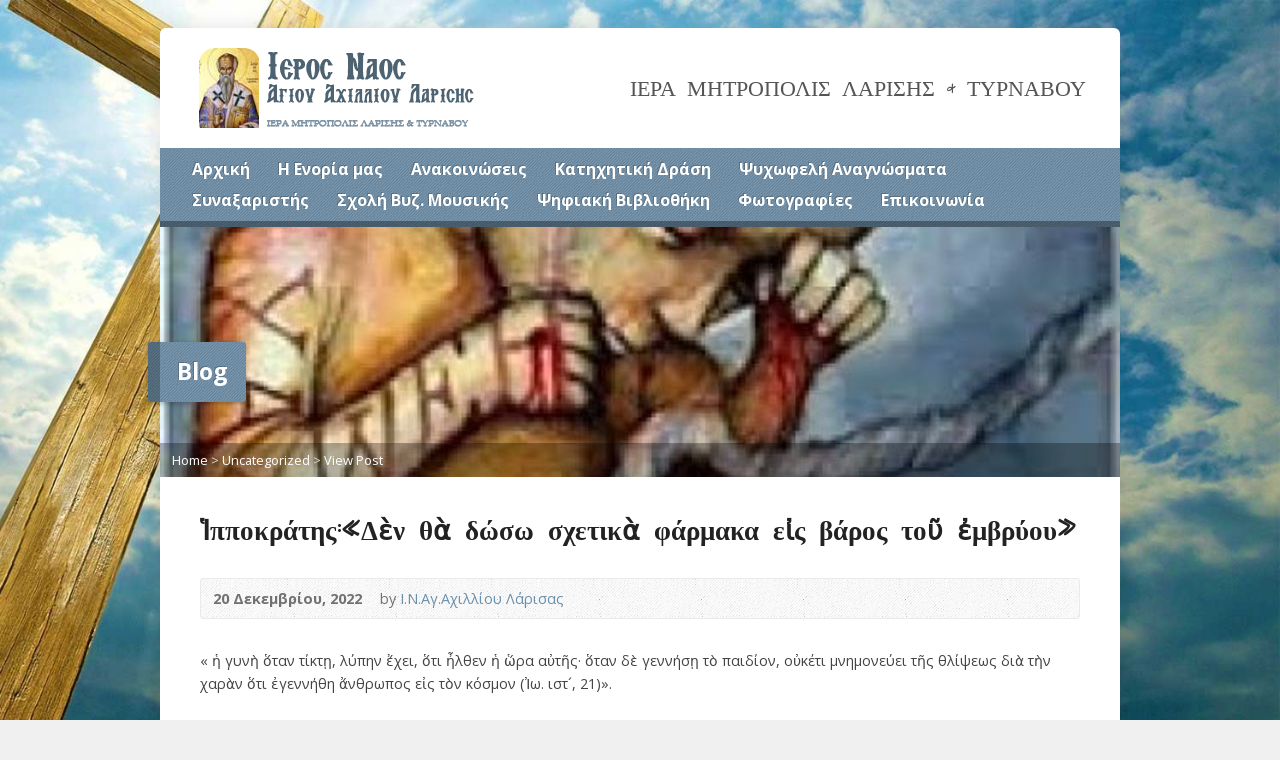

--- FILE ---
content_type: text/html; charset=UTF-8
request_url: https://www.inaa.gr/2022/12/20/%E1%BC%B1%CF%80%CF%80%CE%BF%CE%BA%CF%81%CE%AC%CF%84%CE%B7%CF%82%CE%B4%E1%BD%B2%CE%BD-%CE%B8%E1%BD%B0-%CE%B4%CF%8E%CF%83%CF%89-%CF%83%CF%87%CE%B5%CF%84%CE%B9%CE%BA%E1%BD%B0-%CF%86%CE%AC%CF%81/
body_size: 11394
content:
<!DOCTYPE html>
<!--[if IE 8 ]><html class="ie ie8 no-js" lang="el"> <![endif]-->
<!--[if (gte IE 9)|!(IE)]><!--><html class="no-js" lang="el"> <!--<![endif]-->
<head>
<meta charset="UTF-8" />
<!--[if lte IE 8]><meta http-equiv="X-UA-Compatible" content="IE=Edge,chrome=IE8" /><![endif]-->
<meta name="viewport" content="width=device-width, initial-scale=1, maximum-scale=1">
<link rel="pingback" href="https://www.inaa.gr/xmlrpc.php" />
<title>Ἱπποκράτης:«Δὲν θὰ δώσω σχετικὰ φάρμακα εἰς βάρος τοῦ ἐμβρύου» &#8211; Ιερός Ναός Αγίου Αχιλλίου</title>
<meta name='robots' content='max-image-preview:large' />
<link rel='dns-prefetch' href='//maps.googleapis.com' />
<link rel='dns-prefetch' href='//fonts.googleapis.com' />
<link rel='dns-prefetch' href='//s.w.org' />
<link rel="alternate" type="application/rss+xml" title="Ροή RSS &raquo; Ιερός Ναός Αγίου Αχιλλίου" href="https://www.inaa.gr/feed/" />
<link rel="alternate" type="application/rss+xml" title="Ροή Σχολίων &raquo; Ιερός Ναός Αγίου Αχιλλίου" href="https://www.inaa.gr/comments/feed/" />
		<script type="text/javascript">
			window._wpemojiSettings = {"baseUrl":"https:\/\/s.w.org\/images\/core\/emoji\/13.0.1\/72x72\/","ext":".png","svgUrl":"https:\/\/s.w.org\/images\/core\/emoji\/13.0.1\/svg\/","svgExt":".svg","source":{"concatemoji":"https:\/\/www.inaa.gr\/wp-includes\/js\/wp-emoji-release.min.js?ver=5.7.14"}};
			!function(e,a,t){var n,r,o,i=a.createElement("canvas"),p=i.getContext&&i.getContext("2d");function s(e,t){var a=String.fromCharCode;p.clearRect(0,0,i.width,i.height),p.fillText(a.apply(this,e),0,0);e=i.toDataURL();return p.clearRect(0,0,i.width,i.height),p.fillText(a.apply(this,t),0,0),e===i.toDataURL()}function c(e){var t=a.createElement("script");t.src=e,t.defer=t.type="text/javascript",a.getElementsByTagName("head")[0].appendChild(t)}for(o=Array("flag","emoji"),t.supports={everything:!0,everythingExceptFlag:!0},r=0;r<o.length;r++)t.supports[o[r]]=function(e){if(!p||!p.fillText)return!1;switch(p.textBaseline="top",p.font="600 32px Arial",e){case"flag":return s([127987,65039,8205,9895,65039],[127987,65039,8203,9895,65039])?!1:!s([55356,56826,55356,56819],[55356,56826,8203,55356,56819])&&!s([55356,57332,56128,56423,56128,56418,56128,56421,56128,56430,56128,56423,56128,56447],[55356,57332,8203,56128,56423,8203,56128,56418,8203,56128,56421,8203,56128,56430,8203,56128,56423,8203,56128,56447]);case"emoji":return!s([55357,56424,8205,55356,57212],[55357,56424,8203,55356,57212])}return!1}(o[r]),t.supports.everything=t.supports.everything&&t.supports[o[r]],"flag"!==o[r]&&(t.supports.everythingExceptFlag=t.supports.everythingExceptFlag&&t.supports[o[r]]);t.supports.everythingExceptFlag=t.supports.everythingExceptFlag&&!t.supports.flag,t.DOMReady=!1,t.readyCallback=function(){t.DOMReady=!0},t.supports.everything||(n=function(){t.readyCallback()},a.addEventListener?(a.addEventListener("DOMContentLoaded",n,!1),e.addEventListener("load",n,!1)):(e.attachEvent("onload",n),a.attachEvent("onreadystatechange",function(){"complete"===a.readyState&&t.readyCallback()})),(n=t.source||{}).concatemoji?c(n.concatemoji):n.wpemoji&&n.twemoji&&(c(n.twemoji),c(n.wpemoji)))}(window,document,window._wpemojiSettings);
		</script>
		<style type="text/css">
img.wp-smiley,
img.emoji {
	display: inline !important;
	border: none !important;
	box-shadow: none !important;
	height: 1em !important;
	width: 1em !important;
	margin: 0 .07em !important;
	vertical-align: -0.1em !important;
	background: none !important;
	padding: 0 !important;
}
</style>
	<link rel='stylesheet' id='wp-block-library-css'  href='https://www.inaa.gr/wp-includes/css/dist/block-library/style.min.css?ver=5.7.14' type='text/css' media='all' />
<link rel='stylesheet' id='dashicons-css'  href='https://www.inaa.gr/wp-includes/css/dashicons.min.css?ver=5.7.14' type='text/css' media='all' />
<link rel='stylesheet' id='to-top-css'  href='https://www.inaa.gr/wp-content/plugins/to-top/public/css/to-top-public.css?ver=2.5.3' type='text/css' media='all' />
<link rel='stylesheet' id='elusive-webfont-css'  href='https://www.inaa.gr/wp-content/themes/risen/style-elusive-webfont.css?ver=2.6' type='text/css' media='all' />
<link rel='stylesheet' id='risen-style-css'  href='https://www.inaa.gr/wp-content/themes/risen/style.css?ver=2.6' type='text/css' media='all' />
<link rel='stylesheet' id='risen-base-style-css'  href='https://www.inaa.gr/wp-content/themes/risen/styles/light/style.css?ver=2.6' type='text/css' media='all' />
<link rel='stylesheet' id='google-fonts-css'  href='https://fonts.googleapis.com/css?family=Open+Sans:400italic,700italic,400,700%7CShadows+Into+Light+Two' type='text/css' media='all' />
<script type='text/javascript' src='https://www.inaa.gr/wp-includes/js/jquery/jquery.min.js?ver=3.5.1' id='jquery-core-js'></script>
<script type='text/javascript' src='https://www.inaa.gr/wp-includes/js/jquery/jquery-migrate.min.js?ver=3.3.2' id='jquery-migrate-js'></script>
<script type='text/javascript' id='to-top-js-extra'>
/* <![CDATA[ */
var to_top_options = {"scroll_offset":"100","icon_opacity":"50","style":"icon","icon_type":"dashicons-arrow-up-alt","icon_color":"#ffffff","icon_bg_color":"#000000","icon_size":"32","border_radius":"5","image":"https:\/\/www.inaa.gr\/wp-content\/plugins\/to-top\/admin\/images\/default.png","image_width":"65","image_alt":"","location":"bottom-right","margin_x":"20","margin_y":"20","show_on_admin":"0","enable_autohide":"0","autohide_time":"2","enable_hide_small_device":"0","small_device_max_width":"640","reset":"0"};
/* ]]> */
</script>
<script async type='text/javascript' src='https://www.inaa.gr/wp-content/plugins/to-top/public/js/to-top-public.js?ver=2.5.3' id='to-top-js'></script>
<script type='text/javascript' src='https://www.inaa.gr/wp-content/themes/risen/js/modernizr.custom.js?ver=2.6' id='modernizr-custom-js'></script>
<script type='text/javascript' src='https://www.inaa.gr/wp-content/themes/risen/js/jquery.backstretch.min.js?ver=2.6' id='jquery-backstretch-js'></script>
<script type='text/javascript' src='https://www.inaa.gr/wp-content/themes/risen/js/superfish.min.js?ver=2.6' id='superfish-js'></script>
<script type='text/javascript' src='https://www.inaa.gr/wp-content/themes/risen/js/supersubs.js?ver=2.6' id='supersubs-js'></script>
<script type='text/javascript' src='https://www.inaa.gr/wp-content/themes/risen/js/selectnav.min.js?ver=2.6' id='selectnav-js'></script>
<script type='text/javascript' src='https://maps.googleapis.com/maps/api/js?key=AIzaSyASWP7XvfkkJH3_L9T4Jn84GNxuqxtYBt4' id='google-maps-js'></script>
<script type='text/javascript' src='https://www.inaa.gr/wp-content/themes/risen/js/jquery.validate.min.js?ver=2.6' id='jquery-validate-js'></script>
<script type='text/javascript' src='https://www.inaa.gr/wp-content/themes/risen/js/jquery.easing.js?ver=2.6' id='jquery-easing-js'></script>
<script type='text/javascript' src='https://www.inaa.gr/wp-content/themes/risen/js/jquery.smooth-scroll.min.js?ver=2.6' id='jquery-smooth-scroll-js'></script>
<script type='text/javascript' src='https://www.inaa.gr/wp-content/themes/risen/js/jquery.fitvids.js?ver=2.6' id='fitvids-js'></script>
<script type='text/javascript' id='risen-main-js-extra'>
/* <![CDATA[ */
var risen_wp = {"theme_uri":"https:\/\/www.inaa.gr\/wp-content\/themes\/risen","is_home":"","site_url":"https:\/\/www.inaa.gr","home_url":"https:\/\/www.inaa.gr","is_ssl":"1","current_protocol":"https","ie_unsupported_message":"You are using an outdated version of Internet Explorer. Please upgrade your browser to use this site.","ie_unsupported_redirect_url":"http:\/\/browsehappy.com\/","mobile_menu_label":"Menu","slider_enabled":"1","slider_slideshow":"1","slider_speed":"6000","gmaps_api_key":"AIzaSyASWP7XvfkkJH3_L9T4Jn84GNxuqxtYBt4","ajax_url":"https:\/\/www.inaa.gr\/wp-admin\/admin-ajax.php","contact_form_nonce":"1001bd4f0a","comment_name_required":"1","comment_email_required":"1","comment_name_error_required":"Required","comment_email_error_required":"Required","comment_email_error_invalid":"Invalid Email","comment_url_error_invalid":"Invalid URL","comment_message_error_required":"Comment Required","lightbox_prev":"Prev","lightbox_next":"Next","lightbox_expand":"Expand","lightbox_close":"Close"};
/* ]]> */
</script>
<script type='text/javascript' src='https://www.inaa.gr/wp-content/themes/risen/js/main.js?ver=2.6' id='risen-main-js'></script>
<link rel="https://api.w.org/" href="https://www.inaa.gr/wp-json/" /><link rel="alternate" type="application/json" href="https://www.inaa.gr/wp-json/wp/v2/posts/67616" /><link rel="EditURI" type="application/rsd+xml" title="RSD" href="https://www.inaa.gr/xmlrpc.php?rsd" />
<link rel="wlwmanifest" type="application/wlwmanifest+xml" href="https://www.inaa.gr/wp-includes/wlwmanifest.xml" /> 
<meta name="generator" content="WordPress 5.7.14" />
<link rel="canonical" href="https://www.inaa.gr/2022/12/20/%e1%bc%b1%cf%80%cf%80%ce%bf%ce%ba%cf%81%ce%ac%cf%84%ce%b7%cf%82%ce%b4%e1%bd%b2%ce%bd-%ce%b8%e1%bd%b0-%ce%b4%cf%8e%cf%83%cf%89-%cf%83%cf%87%ce%b5%cf%84%ce%b9%ce%ba%e1%bd%b0-%cf%86%ce%ac%cf%81/" />
<link rel='shortlink' href='https://www.inaa.gr/?p=67616' />
<link rel="alternate" type="application/json+oembed" href="https://www.inaa.gr/wp-json/oembed/1.0/embed?url=https%3A%2F%2Fwww.inaa.gr%2F2022%2F12%2F20%2F%25e1%25bc%25b1%25cf%2580%25cf%2580%25ce%25bf%25ce%25ba%25cf%2581%25ce%25ac%25cf%2584%25ce%25b7%25cf%2582%25ce%25b4%25e1%25bd%25b2%25ce%25bd-%25ce%25b8%25e1%25bd%25b0-%25ce%25b4%25cf%258e%25cf%2583%25cf%2589-%25cf%2583%25cf%2587%25ce%25b5%25cf%2584%25ce%25b9%25ce%25ba%25e1%25bd%25b0-%25cf%2586%25ce%25ac%25cf%2581%2F" />
<link rel="alternate" type="text/xml+oembed" href="https://www.inaa.gr/wp-json/oembed/1.0/embed?url=https%3A%2F%2Fwww.inaa.gr%2F2022%2F12%2F20%2F%25e1%25bc%25b1%25cf%2580%25cf%2580%25ce%25bf%25ce%25ba%25cf%2581%25ce%25ac%25cf%2584%25ce%25b7%25cf%2582%25ce%25b4%25e1%25bd%25b2%25ce%25bd-%25ce%25b8%25e1%25bd%25b0-%25ce%25b4%25cf%258e%25cf%2583%25cf%2589-%25cf%2583%25cf%2587%25ce%25b5%25cf%2584%25ce%25b9%25ce%25ba%25e1%25bd%25b0-%25cf%2586%25ce%25ac%25cf%2581%2F&#038;format=xml" />
<style type="text/css">
body {
	background: #f0f0f0 url(https://www.inaa.gr/wp-content/uploads/2017/02/cross_hpage1.jpg) no-repeat fixed;
	background-size: 100%;
}

a, .resurrect-list-icons a:hover, .flex-caption a {
	color: #6a8fab;
}

#header-menu, #footer-bottom, .flex-caption, .flex-control-nav li a.active, #home-row-widgets .widget-image-title, #page-header h1, .sidebar-widget-title {
	background-color: #6a8fab;
}

body, input, textarea, select, .multimedia-short h1, #cancel-comment-reply-link, .accordion-section-title, .staff header h1 a {
	font-family: 'Open Sans', Arial, Helvetica, sans-serif;
}

#header-menu-links, .flex-caption, #home-row-widgets .widget-image-title, #page-header h1, h1.sidebar-widget-title, a.button, a.comment-reply-link, a.comment-edit-link, a.post-edit-link, .nav-left-right a, input[type=submit] {
	font-family: 'Open Sans', Arial, Helvetica, sans-serif;
}

.heading, .page-title, .post-content h1, .post-content h2, .post-content h3, .post-content h4, .post-content h5, .post-content h6, .author-box h1, .staff header h1, .location header h1, #reply-title, #comments-title, .home-column-widgets-title, .ppt, #tagline, #intro {
	font-family: 'Shadows Into Light Two', Georgia, 'Bitstream Vera Serif', 'Times New Roman', Times, cursive;
}
</style>
<link rel="shortcut icon" href="https://www.inaa.gr/wp-content/uploads/favic2on.ico" />
<script type="text/javascript">

var _gaq = _gaq || [];
_gaq.push(['_setAccount', 'UA-91638207-1']);
_gaq.push(['_trackPageview']);

(function() {
var ga = document.createElement('script'); ga.type = 'text/javascript'; ga.async = true;
ga.src = ('https:' == document.location.protocol ? 'https://ssl' : 'http://www') + '.google-analytics.com/ga.js';
var s = document.getElementsByTagName('script')[0]; s.parentNode.insertBefore(ga, s);
})();

</script>
<link rel="icon" href="https://www.inaa.gr/wp-content/uploads/2019/11/cropped-Screenshot-at-Nov-02-23-26-41-55x55.png" sizes="32x32" />
<link rel="icon" href="https://www.inaa.gr/wp-content/uploads/2019/11/cropped-Screenshot-at-Nov-02-23-26-41-300x300.png" sizes="192x192" />
<link rel="apple-touch-icon" href="https://www.inaa.gr/wp-content/uploads/2019/11/cropped-Screenshot-at-Nov-02-23-26-41-180x180.png" />
<meta name="msapplication-TileImage" content="https://www.inaa.gr/wp-content/uploads/2019/11/cropped-Screenshot-at-Nov-02-23-26-41-300x300.png" />
</head>

<body class="post-template-default single single-post postid-67616 single-format-standard">

	<!-- Container Start -->

	<div id="container">

		<div id="container-inner">

			<!-- Header Start -->

			<header id="header">

				<div id="header-inner">

					<div id="header-content">

						
						<div id="logo">

							<a href="https://www.inaa.gr/">

								<img src="https://www.inaa.gr//wp-content/uploads/2014/10/logo-inaa-2.png" alt="Ιερός Ναός Αγίου Αχιλλίου" id="logo-regular">

								<img src="https://www.inaa.gr/wp-content/themes/risen/styles/light/images/logo-hidpi.png" alt="Ιερός Ναός Αγίου Αχιλλίου" id="logo-hidpi">

							</a>

						</div>

						<div id="top-right">

							<div id="top-right-inner">

								<div id="top-right-content">

									<div id="tagline">
										ΙΕΡΑ ΜΗΤΡΟΠΟΛΙΣ ΛΑΡΙΣΗΣ &amp; ΤΥΡΝΑΒΟΥ									</div>

								</div>

							</div>

						</div>

					</div>

				</div>

				<!-- Menu Start -->

				<nav id="header-menu">

					<div id="header-menu-inner">

						<ul id="header-menu-links" class="sf-menu"><li id="menu-item-2785" class="menu-item menu-item-type-custom menu-item-object-custom menu-item-2785"><a title="Αρχική σελίδα" href="http://inaa.gr/">Αρχική</a></li>
<li id="menu-item-2776" class="menu-item menu-item-type-post_type menu-item-object-page menu-item-has-children menu-item-2776"><a href="#">Η Ενορία μας</a>
<ul class="sub-menu">
	<li id="menu-item-2777" class="menu-item menu-item-type-post_type menu-item-object-page menu-item-2777"><a href="https://www.inaa.gr/%ce%b7-%ce%b5%ce%bd%ce%bf%cf%81%ce%af%ce%b1-%ce%bc%ce%b1%cf%82/%ce%b9%cf%83%cf%84%ce%bf%cf%81%ce%b9%ce%ba%cf%8c/">Ιστορικό</a></li>
	<li id="menu-item-2582" class="menu-item menu-item-type-post_type menu-item-object-page menu-item-has-children menu-item-2582"><a href="https://www.inaa.gr/%ce%b7-%ce%b5%ce%bd%ce%bf%cf%81%ce%af%ce%b1-%ce%bc%ce%b1%cf%82/%ce%b4%ce%b9%ce%bf%ce%b9%ce%ba%ce%b7%cf%84%ce%b9%ce%ba%ce%ae-%ce%bf%cf%81%ce%b3%ce%b1%ce%bd%cf%89%cf%83%ce%b7/">Διοικητική Οργάνωση</a>
	<ul class="sub-menu">
		<li id="menu-item-2587" class="menu-item menu-item-type-post_type menu-item-object-page menu-item-2587"><a href="https://www.inaa.gr/%ce%b7-%ce%b5%ce%bd%ce%bf%cf%81%ce%af%ce%b1-%ce%bc%ce%b1%cf%82/%ce%b4%ce%b9%ce%bf%ce%b9%ce%ba%ce%b7%cf%84%ce%b9%ce%ba%ce%ae-%ce%bf%cf%81%ce%b3%ce%b1%ce%bd%cf%89%cf%83%ce%b7/%ce%bc%ce%b7%cf%84%cf%81%ce%bf%cf%80%ce%bf%ce%bb%ce%af%cf%84%ce%b7%cf%82/">Μητροπολίτης</a></li>
		<li id="menu-item-2585" class="menu-item menu-item-type-post_type menu-item-object-page menu-item-2585"><a href="https://www.inaa.gr/%ce%b7-%ce%b5%ce%bd%ce%bf%cf%81%ce%af%ce%b1-%ce%bc%ce%b1%cf%82/%ce%b4%ce%b9%ce%bf%ce%b9%ce%ba%ce%b7%cf%84%ce%b9%ce%ba%ce%ae-%ce%bf%cf%81%ce%b3%ce%b1%ce%bd%cf%89%cf%83%ce%b7/%ce%b9%ce%b5%cf%81%ce%b5%ce%af%cf%82/">Ιερείς</a></li>
		<li id="menu-item-31745" class="menu-item menu-item-type-post_type menu-item-object-page menu-item-31745"><a href="https://www.inaa.gr/%ce%b7-%ce%b5%ce%bd%ce%bf%cf%81%ce%af%ce%b1-%ce%bc%ce%b1%cf%82/%ce%b4%ce%b9%ce%bf%ce%b9%ce%ba%ce%b7%cf%84%ce%b9%ce%ba%ce%ae-%ce%bf%cf%81%ce%b3%ce%b1%ce%bd%cf%89%cf%83%ce%b7/%ce%b5%ce%ba%ce%ba%ce%bb%ce%b7%cf%83%ce%b9%ce%b1%cf%83%cf%84%ce%b9%ce%ba%cf%8c-%cf%83%cf%85%ce%bc%ce%b2%ce%bf%cf%8d%ce%bb%ce%b9%ce%bf-2/">Εκκλησιαστικό Συμβούλιο</a></li>
		<li id="menu-item-2584" class="menu-item menu-item-type-post_type menu-item-object-page menu-item-2584"><a href="https://www.inaa.gr/%ce%b7-%ce%b5%ce%bd%ce%bf%cf%81%ce%af%ce%b1-%ce%bc%ce%b1%cf%82/%ce%b4%ce%b9%ce%bf%ce%b9%ce%ba%ce%b7%cf%84%ce%b9%ce%ba%ce%ae-%ce%bf%cf%81%ce%b3%ce%b1%ce%bd%cf%89%cf%83%ce%b7/%ce%b5%cf%81%ce%b1%ce%bd%ce%b9%ce%ba%ce%ae-%ce%b5%cf%80%ce%b9%cf%84%cf%81%ce%bf%cf%80%ce%ae/">Νεωκόρος</a></li>
		<li id="menu-item-2588" class="menu-item menu-item-type-post_type menu-item-object-page menu-item-2588"><a href="https://www.inaa.gr/%ce%b7-%ce%b5%ce%bd%ce%bf%cf%81%ce%af%ce%b1-%ce%bc%ce%b1%cf%82/%ce%b4%ce%b9%ce%bf%ce%b9%ce%ba%ce%b7%cf%84%ce%b9%ce%ba%ce%ae-%ce%bf%cf%81%ce%b3%ce%b1%ce%bd%cf%89%cf%83%ce%b7/%cf%86%ce%b9%ce%bb%cf%8c%cf%80%cf%84%cf%89%cf%87%ce%bf-%cf%84%ce%b1%ce%bc%ce%b5%ce%af%ce%bf-%ce%b5%ce%bb%cf%86%ce%b1/">Φιλόπτωχο Ταμείο Ε.Λ.Φ.Α.</a></li>
		<li id="menu-item-2586" class="menu-item menu-item-type-post_type menu-item-object-page menu-item-2586"><a href="https://www.inaa.gr/%ce%b7-%ce%b5%ce%bd%ce%bf%cf%81%ce%af%ce%b1-%ce%bc%ce%b1%cf%82/%ce%b4%ce%b9%ce%bf%ce%b9%ce%ba%ce%b7%cf%84%ce%b9%ce%ba%ce%ae-%ce%bf%cf%81%ce%b3%ce%b1%ce%bd%cf%89%cf%83%ce%b7/%ce%b9%ce%b5%cf%81%ce%bf%cf%88%ce%ac%ce%bb%cf%84%ce%b5%cf%82/">Ιεροψάλτες</a></li>
	</ul>
</li>
</ul>
</li>
<li id="menu-item-831" class="menu-item menu-item-type-taxonomy menu-item-object-category menu-item-has-children menu-item-831"><a href="https://www.inaa.gr/category/%ce%b1%ce%bd%ce%b1%ce%ba%ce%bf%ce%b9%ce%bd%cf%8e%cf%83%ce%b5%ce%b9%cf%82/">Ανακοινώσεις</a>
<ul class="sub-menu">
	<li id="menu-item-165" class="menu-item menu-item-type-taxonomy menu-item-object-category menu-item-165"><a href="https://www.inaa.gr/category/%ce%b1%ce%bd%ce%b1%ce%ba%ce%bf%ce%b9%ce%bd%cf%8e%cf%83%ce%b5%ce%b9%cf%82/%ce%b4%cf%81%ce%b1%cf%83%cf%84%ce%b7%cf%81%ce%b9%cf%8c%cf%84%ce%b7%cf%84%ce%b5%cf%82/">Δραστηριότητες</a></li>
	<li id="menu-item-162" class="menu-item menu-item-type-taxonomy menu-item-object-category menu-item-162"><a href="https://www.inaa.gr/category/%ce%b1%ce%bd%ce%b1%ce%ba%ce%bf%ce%b9%ce%bd%cf%8e%cf%83%ce%b5%ce%b9%cf%82/%ce%b5%ce%be%ce%bf%ce%bc%ce%bf%ce%bb%cf%8c%ce%b3%ce%b7%cf%83%ce%b7/">Εξομολόγηση</a></li>
	<li id="menu-item-2145" class="menu-item menu-item-type-taxonomy menu-item-object-category menu-item-2145"><a href="https://www.inaa.gr/category/%ce%b1%ce%bd%ce%b1%ce%ba%ce%bf%ce%b9%ce%bd%cf%8e%cf%83%ce%b5%ce%b9%cf%82/%ce%b9%ce%b5%cf%81%ce%ad%cf%82-%ce%b1%ce%ba%ce%bf%ce%bb%ce%bf%cf%85%ce%b8%ce%af%ce%b5%cf%82/">Ιερές Ακολουθίες</a></li>
</ul>
</li>
<li id="menu-item-430" class="menu-item menu-item-type-taxonomy menu-item-object-category menu-item-has-children menu-item-430"><a href="https://www.inaa.gr/category/%ce%ba%ce%b1%cf%84%ce%b7%cf%87%ce%b7%cf%84%ce%b9%ce%ba%ce%ae-%ce%b4%cf%81%ce%ac%cf%83%ce%b7/">Κατηχητική Δράση</a>
<ul class="sub-menu">
	<li id="menu-item-2510" class="menu-item menu-item-type-taxonomy menu-item-object-category menu-item-2510"><a href="https://www.inaa.gr/category/%ce%ba%ce%b1%cf%84%ce%b7%cf%87%ce%b7%cf%84%ce%b9%ce%ba%ce%ae-%ce%b4%cf%81%ce%ac%cf%83%ce%b7/%ce%ba%ce%b1%cf%84%ce%b7%cf%87%ce%b7%cf%84%ce%b9%ce%ba%ce%ac-%cf%83%cf%87%ce%bf%ce%bb%ce%b5%ce%af%ce%b1/">Κατηχητικά Σχολεία</a></li>
	<li id="menu-item-429" class="menu-item menu-item-type-taxonomy menu-item-object-category menu-item-429"><a href="https://www.inaa.gr/category/%ce%ba%ce%b1%cf%84%ce%b7%cf%87%ce%b7%cf%84%ce%b9%ce%ba%ce%ae-%ce%b4%cf%81%ce%ac%cf%83%ce%b7/%cf%83%cf%85%ce%bd%ce%b1%ce%bd%cf%84%ce%ae%cf%83%ce%b5%ce%b9%cf%82-%ce%bd%ce%ad%cf%89%ce%bd/">Συναντήσεις Νέων</a></li>
	<li id="menu-item-427" class="menu-item menu-item-type-taxonomy menu-item-object-category menu-item-427"><a href="https://www.inaa.gr/category/%ce%ba%ce%b1%cf%84%ce%b7%cf%87%ce%b7%cf%84%ce%b9%ce%ba%ce%ae-%ce%b4%cf%81%ce%ac%cf%83%ce%b7/%ce%b5%cf%83%cf%80%ce%b5%cf%81%ce%b9%ce%bd%ce%ac-%ce%ba%ce%b7%cf%81%cf%8d%ce%b3%ce%bc%ce%b1%cf%84%ce%b1/">Εσπερινά Κηρύγματα</a></li>
	<li id="menu-item-428" class="menu-item menu-item-type-taxonomy menu-item-object-category menu-item-428"><a href="https://www.inaa.gr/category/%ce%ba%ce%b1%cf%84%ce%b7%cf%87%ce%b7%cf%84%ce%b9%ce%ba%ce%ae-%ce%b4%cf%81%ce%ac%cf%83%ce%b7/%cf%80%cf%81%cf%8c%cf%84%cf%85%cf%80%ce%b1-%ce%bc%ce%b1%ce%b8%ce%ae%ce%bc%ce%b1%cf%84%ce%b1/">Πρότυπα Μαθήματα</a></li>
</ul>
</li>
<li id="menu-item-156" class="menu-item menu-item-type-taxonomy menu-item-object-category menu-item-has-children menu-item-156"><a href="https://www.inaa.gr/category/%cf%88%cf%85%cf%87%cf%89%cf%86%ce%b5%ce%bb%ce%ae-%ce%b1%ce%bd%ce%b1%ce%b3%ce%bd%cf%8e%cf%83%ce%bc%ce%b1%cf%84%ce%b1/">Ψυχωφελή Αναγνώσματα</a>
<ul class="sub-menu">
	<li id="menu-item-177" class="menu-item menu-item-type-taxonomy menu-item-object-category menu-item-177"><a href="https://www.inaa.gr/category/%cf%88%cf%85%cf%87%cf%89%cf%86%ce%b5%ce%bb%ce%ae-%ce%b1%ce%bd%ce%b1%ce%b3%ce%bd%cf%8e%cf%83%ce%bc%ce%b1%cf%84%ce%b1/%cf%80%ce%b1%cf%84%ce%b5%cf%81%ce%b9%ce%ba%ce%ac-%ce%ba%ce%b5%ce%af%ce%bc%ce%b5%ce%bd%ce%b1/">Πατερικά Κείμενα</a></li>
	<li id="menu-item-178" class="menu-item menu-item-type-taxonomy menu-item-object-category menu-item-178"><a href="https://www.inaa.gr/category/%cf%88%cf%85%cf%87%cf%89%cf%86%ce%b5%ce%bb%ce%ae-%ce%b1%ce%bd%ce%b1%ce%b3%ce%bd%cf%8e%cf%83%ce%bc%ce%b1%cf%84%ce%b1/%cf%83%cf%8d%ce%b3%cf%87%cf%81%ce%bf%ce%bd%ce%b1-%ce%b1%ce%bd%ce%b1%ce%b3%ce%bd%cf%8e%cf%83%ce%bc%ce%b1%cf%84%ce%b1/">Σύγχρονα Αναγνώσματα</a></li>
	<li id="menu-item-176" class="menu-item menu-item-type-taxonomy menu-item-object-category menu-item-176"><a href="https://www.inaa.gr/category/%cf%88%cf%85%cf%87%cf%89%cf%86%ce%b5%ce%bb%ce%ae-%ce%b1%ce%bd%ce%b1%ce%b3%ce%bd%cf%8e%cf%83%ce%bc%ce%b1%cf%84%ce%b1/%ce%b1%cf%80%ce%bf%cf%86%ce%b8%ce%ad%ce%b3%ce%bc%ce%b1%cf%84%ce%b1/">Αποφθέγματα</a></li>
	<li id="menu-item-434" class="menu-item menu-item-type-taxonomy menu-item-object-category menu-item-434"><a href="https://www.inaa.gr/category/%cf%88%cf%85%cf%87%cf%89%cf%86%ce%b5%ce%bb%ce%ae-%ce%b1%ce%bd%ce%b1%ce%b3%ce%bd%cf%8e%cf%83%ce%bc%ce%b1%cf%84%ce%b1/%ce%b3%ce%b5%cf%81%ce%bf%ce%bd%cf%84%ce%b9%ce%ba%cf%8c/">Γεροντικό</a></li>
	<li id="menu-item-435" class="menu-item menu-item-type-taxonomy menu-item-object-category menu-item-435"><a href="https://www.inaa.gr/category/%cf%88%cf%85%cf%87%cf%89%cf%86%ce%b5%ce%bb%ce%ae-%ce%b1%ce%bd%ce%b1%ce%b3%ce%bd%cf%8e%cf%83%ce%bc%ce%b1%cf%84%ce%b1/%cf%80%cf%81%ce%bf%cf%83%ce%b5%cf%85%cf%87%ce%ad%cf%82/">Προσευχές</a></li>
	<li id="menu-item-433" class="menu-item menu-item-type-taxonomy menu-item-object-category menu-item-has-children menu-item-433"><a href="https://www.inaa.gr/category/%cf%88%cf%85%cf%87%cf%89%cf%86%ce%b5%ce%bb%ce%ae-%ce%b1%ce%bd%ce%b1%ce%b3%ce%bd%cf%8e%cf%83%ce%bc%ce%b1%cf%84%ce%b1/%cf%83%cf%8d%ce%b3%cf%87%cf%81%ce%bf%ce%bd%ce%bf%ce%b9-%cf%80%cf%81%ce%bf%ce%b2%ce%bb%ce%b7%ce%bc%ce%b1%cf%84%ce%b9%cf%83%ce%bc%ce%bf%ce%af/">Σύγχρονοι Προβληματισμοί</a>
	<ul class="sub-menu">
		<li id="menu-item-431" class="menu-item menu-item-type-taxonomy menu-item-object-category menu-item-431"><a href="https://www.inaa.gr/category/%cf%88%cf%85%cf%87%cf%89%cf%86%ce%b5%ce%bb%ce%ae-%ce%b1%ce%bd%ce%b1%ce%b3%ce%bd%cf%8e%cf%83%ce%bc%ce%b1%cf%84%ce%b1/%cf%83%cf%8d%ce%b3%cf%87%cf%81%ce%bf%ce%bd%ce%bf%ce%b9-%cf%80%cf%81%ce%bf%ce%b2%ce%bb%ce%b7%ce%bc%ce%b1%cf%84%ce%b9%cf%83%ce%bc%ce%bf%ce%af/%ce%b1%cf%81%ce%b8%cf%81%ce%b1/">&#8216;Αρθρα</a></li>
		<li id="menu-item-3690" class="menu-item menu-item-type-taxonomy menu-item-object-category menu-item-3690"><a href="https://www.inaa.gr/category/%cf%88%cf%85%cf%87%cf%89%cf%86%ce%b5%ce%bb%ce%ae-%ce%b1%ce%bd%ce%b1%ce%b3%ce%bd%cf%8e%cf%83%ce%bc%ce%b1%cf%84%ce%b1/%cf%83%cf%8d%ce%b3%cf%87%cf%81%ce%bf%ce%bd%ce%bf%ce%b9-%cf%80%cf%81%ce%bf%ce%b2%ce%bb%ce%b7%ce%bc%ce%b1%cf%84%ce%b9%cf%83%ce%bc%ce%bf%ce%af/%ce%ba%ce%b7%cf%81%cf%8d%ce%b3%ce%bc%ce%b1%cf%84%ce%b1/">Κηρύγματα</a></li>
	</ul>
</li>
</ul>
</li>
<li id="menu-item-4395" class="menu-item menu-item-type-taxonomy menu-item-object-category menu-item-has-children menu-item-4395"><a href="https://www.inaa.gr/category/%cf%83%cf%85%ce%bd%ce%b1%ce%be%ce%b1%cf%81%ce%b9%cf%83%cf%84%ce%ae%cf%82/">Συναξαριστής</a>
<ul class="sub-menu">
	<li id="menu-item-3680" class="menu-item menu-item-type-taxonomy menu-item-object-category menu-item-3680"><a href="https://www.inaa.gr/category/%cf%83%cf%85%ce%bd%ce%b1%ce%be%ce%b1%cf%81%ce%b9%cf%83%cf%84%ce%ae%cf%82/%cf%84%ce%bf%cf%80%ce%b9%ce%ba%ce%bf%ce%af-%ce%ac%ce%b3%ce%b9%ce%bf%ce%b9/">Τοπικοί Άγιοι</a></li>
	<li id="menu-item-3604" class="menu-item menu-item-type-taxonomy menu-item-object-category menu-item-3604"><a href="https://www.inaa.gr/category/%cf%83%cf%85%ce%bd%ce%b1%ce%be%ce%b1%cf%81%ce%b9%cf%83%cf%84%ce%ae%cf%82/%ce%b2%ce%af%ce%bf%ce%b9-%ce%b1%ce%b3%ce%af%cf%89%ce%bd/">Βίοι Αγίων</a></li>
	<li id="menu-item-3995" class="menu-item menu-item-type-post_type menu-item-object-page menu-item-3995"><a target="_blank" rel="noopener" href="https://drive.google.com/folderview?id=0BzXKTiw9T6xVcUlSUXRJd1JVNGc&#038;preview=true#list#new_tab">Ακολουθίες Αγίων</a></li>
</ul>
</li>
<li id="menu-item-155" class="menu-item menu-item-type-taxonomy menu-item-object-category menu-item-has-children menu-item-155"><a href="https://www.inaa.gr/category/%cf%83%cf%87%ce%bf%ce%bb%ce%ae-%ce%b2%cf%85%ce%b6%ce%b1%ce%bd%cf%84%ce%b9%ce%bd%ce%ae%cf%82-%ce%bc%ce%bf%cf%85%cf%83%ce%b9%ce%ba%ce%ae%cf%82/">Σχολή Βυζ. Μουσικής</a>
<ul class="sub-menu">
	<li id="menu-item-35417" class="menu-item menu-item-type-post_type menu-item-object-page menu-item-35417"><a href="https://www.inaa.gr/%cf%83%cf%87%ce%bf%ce%bb%ce%ae-%ce%b2%cf%85%ce%b6-%ce%bc%ce%bf%cf%85%cf%83%ce%b9%ce%ba%ce%ae%cf%82/%cf%80%cf%81%cf%8c%ce%b3%cf%81%ce%b1%ce%bc%ce%bc%ce%b1/">Πρόγραμμα</a></li>
	<li id="menu-item-437" class="menu-item menu-item-type-taxonomy menu-item-object-category menu-item-437"><a href="https://www.inaa.gr/category/%cf%83%cf%87%ce%bf%ce%bb%ce%ae-%ce%b2%cf%85%ce%b6%ce%b1%ce%bd%cf%84%ce%b9%ce%bd%ce%ae%cf%82-%ce%bc%ce%bf%cf%85%cf%83%ce%b9%ce%ba%ce%ae%cf%82/%ce%b4%ce%b9%ce%b4%ce%ac%cf%83%ce%ba%ce%b1%ce%bb%ce%bf%ce%b9/">Διδάσκαλοι</a></li>
</ul>
</li>
<li id="menu-item-658" class="menu-item menu-item-type-post_type menu-item-object-page menu-item-has-children menu-item-658"><a target="_blank" rel="noopener" href="http://www.youtube.com/user/inaagr/videos?flow=grid&#038;view=1#new_tab">Ψηφιακή Βιβλιοθήκη</a>
<ul class="sub-menu">
	<li id="menu-item-2593" class="menu-item menu-item-type-post_type menu-item-object-page menu-item-2593"><a target="_blank" rel="noopener" href="http://www.youtube.com/playlist?list=PLxckM9W_lHBIiaXHd-l1KaFKqPHw3pgoz#new_tab">Ακολουθίες</a></li>
	<li id="menu-item-3659" class="menu-item menu-item-type-post_type menu-item-object-page menu-item-3659"><a target="_blank" rel="noopener" href="http://www.youtube.com/playlist?list=PLxckM9W_lHBIu8B9MPKowLL0EML6f85E5#new_tab">Ύμνοι</a></li>
	<li id="menu-item-3815" class="menu-item menu-item-type-taxonomy menu-item-object-category menu-item-3815"><a href="https://www.inaa.gr/category/%cf%88%ce%b7%cf%86%ce%b9%ce%b1%ce%ba%ce%ae-%ce%b2%ce%b9%ce%b2%ce%bb%ce%b9%ce%bf%ce%b8%ce%ae%ce%ba%ce%b7/%ce%b2%ce%af%ce%bd%cf%84%ce%b5%ce%bf/">Βίντεο</a></li>
	<li id="menu-item-3663" class="menu-item menu-item-type-post_type menu-item-object-page menu-item-3663"><a target="_blank" rel="noopener" href="http://www.youtube.com/playlist?list=PLxckM9W_lHBJkJ9-kUTmgc1ek_ptSpcq0#new_tab">Πνευματικές Ομιλίες</a></li>
	<li id="menu-item-2230" class="menu-item menu-item-type-post_type menu-item-object-page menu-item-2230"><a href="https://www.inaa.gr/%cf%88%ce%b7%cf%86%ce%b9%ce%b1%ce%ba%ce%ae-%ce%b2%ce%b9%ce%b2%ce%bb%ce%b9%ce%bf%ce%b8%ce%ae%ce%ba%ce%b7/%cf%81%ce%b1%ce%b4%ce%b9%ce%bf%cf%86%cf%89%ce%bd%ce%b9%ce%ba%ce%ae-%ce%b5%ce%ba%cf%80%ce%bf%ce%bc%cf%80%ce%ae/">Ραδιοφωνική Εκπομπή</a></li>
</ul>
</li>
<li id="menu-item-1148" class="menu-item menu-item-type-post_type menu-item-object-page menu-item-has-children menu-item-1148"><a href="https://www.inaa.gr/%cf%86%cf%89%cf%84%ce%bf%ce%b3%cf%81%ce%b1%cf%86%ce%af%ce%b5%cf%82/">Φωτογραφίες</a>
<ul class="sub-menu">
	<li id="menu-item-3383" class="menu-item menu-item-type-taxonomy menu-item-object-risen_gallery_category menu-item-3383"><a href="https://www.inaa.gr/gallery-category/church-life/">Λατρευτική Ζωή</a></li>
	<li id="menu-item-3384" class="menu-item menu-item-type-taxonomy menu-item-object-risen_gallery_category menu-item-3384"><a href="https://www.inaa.gr/gallery-category/%ce%ba%ce%b1%cf%84%ce%b7%cf%87%ce%b7%cf%84%ce%b9%ce%ba%ce%ae-%ce%b4%cf%81%ce%ac%cf%83%ce%b7-%ce%bd%ce%ad%ce%bf%cf%85%cf%82/">Κατηχητική Δράση</a></li>
	<li id="menu-item-3666" class="menu-item menu-item-type-taxonomy menu-item-object-risen_gallery_category menu-item-3666"><a href="https://www.inaa.gr/gallery-category/%ce%ac%ce%b3%ce%b9%ce%bf-%cf%8c%cf%81%ce%bf%cf%82/">Άγιο Όρος</a></li>
	<li id="menu-item-3385" class="menu-item menu-item-type-taxonomy menu-item-object-risen_gallery_category menu-item-3385"><a href="https://www.inaa.gr/gallery-category/%ce%b4%cf%81%ce%b1%cf%83%cf%84%ce%b7%cf%81%ce%b9%cf%8c%cf%84%ce%b7%cf%84%ce%b5%cf%82/">Δραστηριότητες</a></li>
	<li id="menu-item-3386" class="menu-item menu-item-type-taxonomy menu-item-object-risen_gallery_category menu-item-3386"><a href="https://www.inaa.gr/gallery-category/%ce%b4%ce%b9%ce%ac%cf%86%ce%bf%cf%81%ce%b5%cf%82/">Διάφορες</a></li>
</ul>
</li>
<li id="menu-item-1007" class="menu-item menu-item-type-post_type menu-item-object-page menu-item-1007"><a href="https://www.inaa.gr/%ce%b5%cf%80%ce%b9%ce%ba%ce%bf%ce%b9%ce%bd%cf%89%ce%bd%ce%af%ce%b1-%ce%b9%ce%bd%ce%b1%ce%b1/">Επικοινωνία</a></li>
</ul>
						
						<div class="clear"></div>

					</div>

					<div id="header-menu-bottom"></div>

				</nav>

				<!-- Menu End -->

			</header>

			<!-- Header End -->

<header id="page-header">
	<img width="960" height="250" src="https://www.inaa.gr/wp-content/uploads/2018/12/59881-960x250.jpg" class="page-header-image wp-post-image" alt="" loading="lazy" title="" />	<h1>
				Blog			</h1>
	<div class="breadcrumbs"><a href="https://www.inaa.gr">Home</a> > <a href="https://www.inaa.gr/category/uncategorized/">Uncategorized</a> > <a href="https://www.inaa.gr/2022/12/20/%e1%bc%b1%cf%80%cf%80%ce%bf%ce%ba%cf%81%ce%ac%cf%84%ce%b7%cf%82%ce%b4%e1%bd%b2%ce%bd-%ce%b8%e1%bd%b0-%ce%b4%cf%8e%cf%83%cf%89-%cf%83%cf%87%ce%b5%cf%84%ce%b9%ce%ba%e1%bd%b0-%cf%86%ce%ac%cf%81/">View Post</a></div></header>

<div id="content">

	<div id="content-inner">

		
		<article id="post-67616" class="post-67616 post type-post status-publish format-standard has-post-thumbnail hentry category-uncategorized">

			<header>

				<h1 id="blog-single-page-title" class="page-title">
					Ἱπποκράτης:«Δὲν θὰ δώσω σχετικὰ φάρμακα εἰς βάρος τοῦ ἐμβρύου»									</h1>
			
				<div id="blog-single-header-meta" class="box blog-header-meta">

					<div class="blog-time-author">
				
						<time datetime="2022-12-20T14:38:57+02:00">20 Δεκεμβρίου, 2022</time>

						<span class="blog-header-meta-author">
							by <a href="https://www.inaa.gr/author/infoinaa-gr/">Ι.Ν.Αγ.Αχιλλίου Λάρισας</a>						</span>
					
					</div>

					<ul class="blog-header-meta-icons risen-icon-list dark">
											</ul>
					
					<div class="clear"></div>
					
				</div>

			</header>
		
			<div class="post-content"> <!-- confines heading font to this content -->
				
<p>« ἡ γυνὴ ὅταν τίκτῃ, λύπην ἔχει, ὅτι ἦλθεν ἡ ὥρα αὐτῆς· ὅταν δὲ γεννήσῃ τὸ παιδίον, οὐκέτι μνημονεύει τῆς θλίψεως διὰ τὴν χαρὰν ὅτι ἐγεννήθη ἄνθρωπος εἰς τὸν κόσμον (Ἰω. ιστ´, 21)».</p>



<p>&nbsp;Κάθε γυναίκα, ὅταν γεννᾶ, αἰσθάνεται πόνους καὶ ἔχει λύπη, διότι ἦλθε ἡ ὥρα της νὰ γεννήση. Ὅταν ὅμως γεννήση τὸ βρέφος της, δὲν θυμᾶται πλέον τὴ θλίψη καὶ τοὺς πόνους τοῦ τεκετοῦ, ἐξαιτίας τῆς χαρᾶς, ποὺ νιώθει, διότι ἔφερε ἕναν ἄνθρωπο στὸν κόσμο.</p>



<p>Εἶναι μεγάλη χαρά, ὅταν γεννιέται ἕνα παιδί. Δυστυχῶς παρασύρονται ὁρισμένοι ἀπὸ τὸν ἀνθρωποκτόνο διάβολο καὶ σκοτώνουν, πρὶν γεννηθοῦν τὰ ἴδια τὰ παιδιά τους βοηθούμενοι ἀπὸ ὁρισμένους ἀδίστακτους γιατρούς.</p>



<p>Τὶ λέει ὅμως ὁ ὅρκος τοῦ Ἱπποκράτη;</p>



<p>«Ὅρκον ὀμνύω κατ᾽ἐπιστήμην βιώσομαι ἀσκῶν ταύτην δίκην θρησκείας ἐν πνεύματι καὶ ἀληθείᾳ…οὐδὲ γυναικὶ πεσσὸν φθόριον δώσω». (Δὲν θὰ δώσω σχετικὰ φάρμακα σὲ βάρος τοῦ ἐμβρύου). Δυστυχῶς πολλοὶ ἰατροί παρασπόνδησαν . Ἀσφαλῶς ὑπάρχουν καὶ οἱ συνεπεῖς στὸν ὅρκο τους.</p>



<p>Ὡς πρὸς τὴν τόση τόλμη τῶν γυναικῶν ποὺ φθάνουν στὸ φόνο ἐκ προμελέτης, ἔχουν μιὰ σχέση μὲ αὐτὸ ποὺ ἀναφέρει ὁ Γκαῖ­­τε γιὰ τὴ Μήδεια τοῦ Εὐρυπίδη, ὅτι αὐτὴ πρὶν προβῆ στὸ διπλὸ ἔγκλημα: «εἶχε φονεύσει τὸν ἑαυτό της, μέσα στὸν ἑαυτό της».</p>



<p>Ἔλεγε ὁ μακαριστὸς π. Αὐγουστῖνος Καντιώτης:</p>



<p>«Εἰς Ἀρχαῖον Βιβλίον τῆς Ἐκκλησίας ἀναφέρεται σχετικῶς τὸ ἑξῆς χαρακτηριστικόν. Κάποιος ἄνθρωπος ἐφόνευσεν ἐν τῇ ὀργῇ του μίαν γυναῖκα ἔγκυον. Μετὰ ὅμως τὸ ἔγκλημα αὐτό, τυπτόμενος ὑπὸ τῆς συνειδήσεώς τους, κατέφυγεν εἰς ἔρημον, ὅπου ἤρχισε νὰ ζῇ βίον αὐστηρᾶς ἀσκήσεως, ἀναστενάζων καὶ κλαίων διὰ τὴν διπλῆν ἁμαρτίαν (φόνον γυναικὸς καὶ φόνον ἐμβρύου) καὶ ἐζήτει συγχώρησιν. Ἐδέετο συνεχῶς περὶ συγχωρήσεώς του. Ἐπὶ τέλους, ὕστερον ἀπὸ δεκαετίας, ἤκουσε τὴν φωνὴν τοῦ Θεοῦ, ἡ ὁποία τοῦ ἔλεγεν ὅτι ὁ μὲν φόνος τῆς γυναικός, ἐπειδὴ αὕτη ἦτο βαπτισμένη, θὰ συγχωρηθῇ, ἀλλ᾽ὁ φόνος τοῦ ἐμβρύου, τὸ ὁποῖον ἀνεχώρησεν ἀβάπτιστον, παραμένει ζήτημα ἄλυτον, διὰ τὸ ὁποῖον ἡ συνείδησίς του ἀνάπαυσιν δὲν θὰ εὕρη ποτέ… (Σπίθα: Ἰάν. 1984 ἀρ. φύλ. 431).</p>



<p>Ὁ μακαριστὸς Δημήτριος Παναγόπουλος ἀνέφερε ἕνα συγκλονιστικὸ γεγονός.</p>



<p>«Πῆγε μιὰ δικιά μας, Ὀρθόδοξη, στὸ νοσοκομεῖο, γιὰ νὰ κάνη τὴν πέμπτη της ἔκτρωση!&nbsp; Ὅμως στὸ νοσοκομεῖο δὲν ὑπῆρχε ἄλλο κρεββάτι παρὰ μόνο ἕνα δίκλινο, στὸ ὁποῖο μέσα νοσηλευόταν μία Ἑβραία, ἡ ὁποῖα θὰ γεννοῦσε, τὸ 5ο της παιδί! Ὅταν ἡ δικιά μας ἔκανε τὴν ἔκτρωση, τὴν πήγανε σὲ ἐκεῖνο τὸ δίκλινο κρεββάτι καὶ ὅταν συνῆλθε ἀπὸ τὴν νάρκωση, ἔρριξε μιὰ ματιὰ στὸ κρεββάτι τῆς Ἑβραίας, ἀλλὰ ἐκείνη κοιμόταν. Ὅταν ἦρθε ἡ νοσοκόμα, τὴ ρώτησε μὲ τρόπο, γιὰ τὴν γυναίκα ἐκείνη καὶ ἡ νοσοκόμα τῆς ἀποκάλυψε ὅτι εἶναι Ἑβραία. Ἡ δικιά μας διανυκτέρευσε στὸ νοσοκομεῖο καὶ τὴν ἄλλη μέρα τὸ πρωΐ, θέλησε νὰ κάνη μάθημα τῆς Ἑβραίας, περὶ Ὀρθοδοξίας, ὅτι εἶναι ἡ μόνη ἀληθινὴ θρησκεία στὸν κόσμο. Ἡ Ἑβραία δὲν μιλοῦσε καθόλου, μόνο ἄκουγε, ἀλλὰ εἶχε ἐν τῷ μεταξὺ ἐνημερωθῆ ὅτι ἡ γυναίκα ποὺ φέρανε στὸ δωμάτιο, εἶχε κάνει ἔκτρωση. Ὅταν τελείωσε τὸ μάθημα, τῆς λέει ἡ Ἑβραία: Ἐγὼ δὲν ἐπρόκειτο ποτέ, μὰ ποτέ, νὰ πιστέψω σὲ ἕνα Θεὸ τέτοιο, ὁ ὁποῖος δὲν ἔχει τὴ δύναμη, νὰ φτιάξη ἀνθρώπους, ἀλλὰ θηρία. Μιὰ φόνισσα μάνα, ποὺ ἔχει στείλει 5 παιδιὰ στὸν τάφο. Τέτοια θρησκεία δὲν τὴν θέλω! Κόκκαλο ἡ δικιά μας».</p>



<p>Καθηγητὴς Πανεπιστημίου τοῦ Τμήματος τῆς Ἱστορίας τῆς Ἰατρικῆς ἔθεσε στοὺς φοιτητές του ἕνα ἰατρικὸ ἐρώτημα. Τοὺς εἶπε:</p>



<p>«Σ᾽ ἕνα ζεῦγος, ποὺ ἔχει 4 παιδιά, ὁ πατέρας εἶναι βαριὰ ἄρρωστος, ἡ μητέρα&nbsp; εἶναι φυματικὴ καὶ ἀπὸ τὰ 4 παιδιὰ&nbsp; τὸ 1ο εἶναι τυφλό, τὸ 2ο πέθανε, τὸ 3ο εἶναι κωφάλαλο καὶ τὸ 4ο εἶναι φυματικό, ἐνῶ ἡ φυματικὴ μητέρα ἐγκυμονεῖ τὸ 5ο παιδί. Μὲ τέτοια κληρονομικὴ ἐπιβάρυνση καὶ τόση οἰκογενειακὴ δυστυχία οἱ γονεῖς πρέπει νὰ κάμουν ἔκτρωση τὸ 5ο παιδί τους ἤ ὄχι;</p>



<p>Καὶ ἡ πλειονότητα τῶν φοιτητῶν ἀπάντησε: «Συμφωνοῦμε ὅτι πρέπει νὰ γίνη ἔκτρωση».</p>



<p>Καὶ ὁ καθηγητής:</p>



<p>«Συγχαρητήρια! μόλις δολοφονήσατε τόν… Μπετόβεν»!</p>



<p>Καὶ φυσικά, μὲ τὸ ἴδιο σκεπτικὸ τῶν φοιτητῶν ἔπρεπε νὰ ἔχη «δολοφονηθῆ» καὶ ὁ μεγάλος Γερμανὸς μουσικὸς Ἰωάννης&nbsp; – Σεβαστιανὸς Μπάχ (1685-1750), ἐπειδὴ ἦταν τὸ 8ο παιδὶ καὶ ἔπασχε ἀπὸ σοβαρὴ ὀφθαλμοπάθεια!</p>



<p>Ὡστόσο καὶ ὁ Μπετόβεν καὶ ὁ Μπάχ ἔζησαν καὶ μεγαλούργησαν: Μάλιστα ὁ Μπάχ ἔγινε πατέρας εἴκοσι (20) παδιῶν, ἀπὸ τὰ ὁποῖα ἐπέζησαν δέκα (10) κι ἔγιναν τὰ περισσότερα μουσικοί!</p>
			</div>
			
			
						<footer id="blog-single-footer-meta" class="box post-footer">

								<div id="blog-post-categories">Posted in <a href="https://www.inaa.gr/category/uncategorized/" rel="category tag">Uncategorized</a></div>
								
								
				
			</footer>
			
						
		</article>

		
		
		<nav class="nav-left-right" id="blog-single-nav">
			<div class="nav-left"><a href="https://www.inaa.gr/2022/12/21/%ce%bf-%ce%ba%ce%ac%ce%b8%ce%b5-%ce%ac%ce%bd%ce%b8%cf%81%cf%89%cf%80%ce%bf%cf%82-%cf%8c%cf%80%cf%89%cf%82-%ce%bf-%ce%b1%ce%b4%ce%ac%ce%bc-%cf%80%cf%81%ce%bf%ce%ba%ce%b5%ce%b9%ce%bc%ce%ad%ce%bd%ce%bf/" rel="next"><span>&larr;</span> Newer Post</a></div>
			<div class="nav-right"><a href="https://www.inaa.gr/2022/12/20/%ce%ac%ce%b3%ce%b9%ce%bf%cf%82-%ce%b9%cf%89%ce%ac%ce%bd%ce%bd%ce%b7%cf%82-%cf%84%ce%b7%cf%82-%ce%ba%cf%81%ce%bf%cf%83%cf%84%ce%ac%ce%bd%ce%b4%ce%b7%cf%82-%ce%ba%ce%ac%ce%b8%ce%b5-%cf%83%cf%84%ce%b9/" rel="prev">Older Post <span>&rarr;</span></a></div>
			<div class="clear"></div>
		</nav>
				
	</div>

</div>


			<!-- Footer Start -->
			
			<footer id="footer">

				<div id="footer-left">
				
					<ul id="footer-menu-links" class="menu"><li id="menu-item-3555" class="menu-item menu-item-type-custom menu-item-object-custom menu-item-3555"><a href="http://inaa.gr/">Αρχική</a></li>
<li id="menu-item-2746" class="menu-item menu-item-type-post_type menu-item-object-page menu-item-2746"><a href="https://www.inaa.gr/%ce%b5%ce%ba%ce%ba%ce%bb%ce%b7%cf%83%ce%b9%ce%b1%cf%83%cf%84%ce%b9%ce%ba%ce%ad%cf%82-%ce%b9%cf%83%cf%84%ce%bf%cf%83%ce%b5%ce%bb%ce%af%ce%b4%ce%b5%cf%82/">Εκκλησιαστικές Ιστοσελίδες</a></li>
<li id="menu-item-1980" class="menu-item menu-item-type-post_type menu-item-object-page menu-item-1980"><a href="https://www.inaa.gr/%ce%b5%cf%80%ce%b9%ce%ba%ce%bf%ce%b9%ce%bd%cf%89%ce%bd%ce%af%ce%b1-%ce%b9%ce%bd%ce%b1%ce%b1/">Επικοινωνία</a></li>
</ul>				
					<ul id="footer-icons" class="risen-list-font-icons">
	<li><a href="https://www.youtube.com/inaagr" class="risen-font-icon-youtube" title="YouTube" target="_blank"></a></li>
</ul>					
					<div class="clear"></div>
					
				</div>			
				
				<div id="footer-right">
				
										<ul id="footer-contact">
					
												<li><span class="footer-icon generic"></span> Ιερός Μητροπολιτικός Ναός Αγίου Αχιλλίου Λάρισας</li>
												
						
					</ul>
									
										<div id="copyright">
						Πνευματικά δικαιώματα &copy; 2013-2026
<br>Ιερός Ναός Αγίου Αχιλλίου					</div>
										
				</div>
				
				<div class="clear"></div>
				
			</footer>
			
			<div id="footer-bottom"></div>
			
			<!-- Footer End -->

		</div>
	
	</div>
	
	<!-- Container End -->
	
<span aria-hidden="true" id="to_top_scrollup" class="dashicons dashicons-arrow-up-alt"><span class="screen-reader-text">Scroll Up</span></span><script type='text/javascript' src='https://www.inaa.gr/wp-includes/js/hoverIntent.min.js?ver=1.8.1' id='hoverIntent-js'></script>
<script type='text/javascript' src='https://www.inaa.gr/wp-includes/js/comment-reply.min.js?ver=5.7.14' id='comment-reply-js'></script>
<script type='text/javascript' src='https://www.inaa.gr/wp-content/plugins/page-links-to/dist/new-tab.js?ver=3.3.7' id='page-links-to-js'></script>
<script type='text/javascript' src='https://www.inaa.gr/wp-includes/js/wp-embed.min.js?ver=5.7.14' id='wp-embed-js'></script>

</body>
</html>